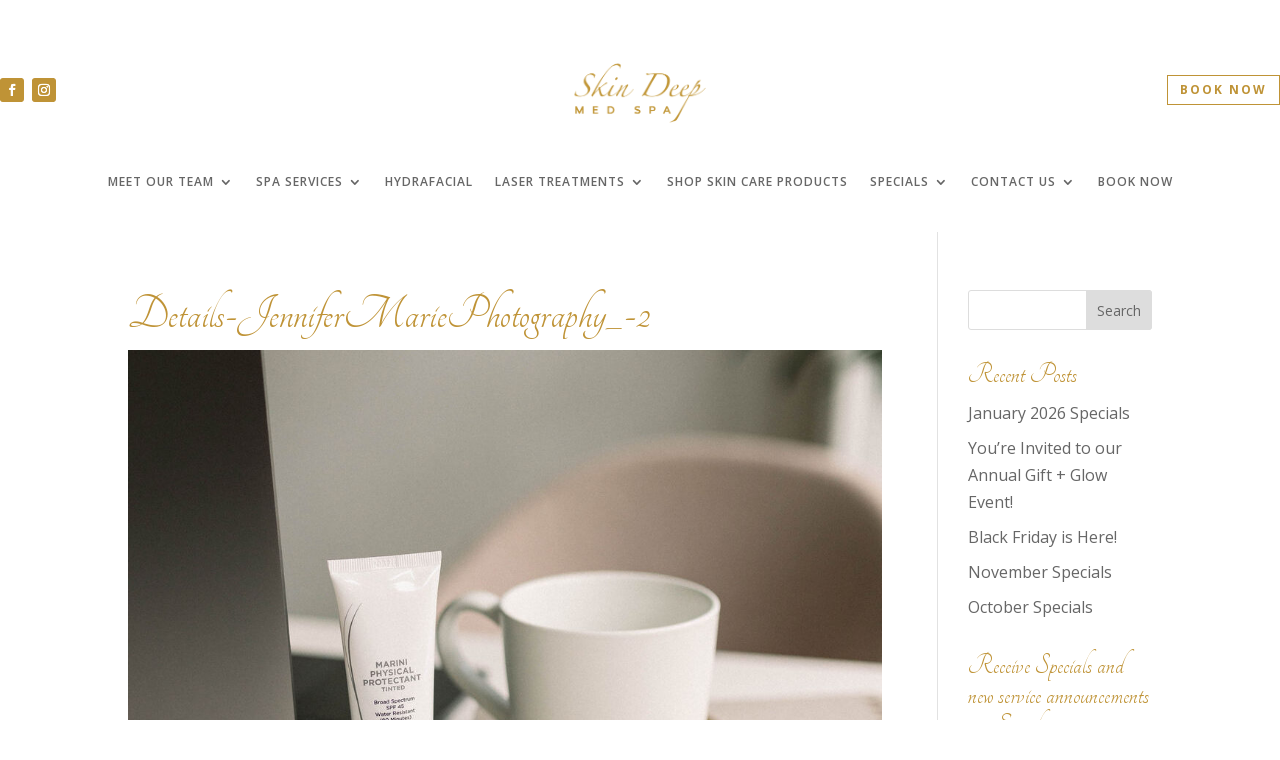

--- FILE ---
content_type: text/css
request_url: https://skindeepspajackson.com/wp-content/et-cache/2529/et-core-unified-cpt-tb-2548-tb-2082-deferred-2529.min.css?ver=1767679791
body_size: 577
content:
.et_pb_section_2_tb_footer.et_pb_section{padding-top:15px;padding-bottom:10px;background-color:#FFFFFF!important}.et_pb_row_2_tb_footer.et_pb_row{padding-top:0px!important;padding-bottom:0px!important;padding-top:0px;padding-bottom:0px}.et_pb_text_4_tb_footer.et_pb_text{color:#BF9336!important}.et_pb_text_4_tb_footer{font-family:'Tangerine',handwriting;font-size:25px}.et_pb_section_3_tb_footer.et_pb_section{padding-top:5px;padding-bottom:5px;background-color:#F4DEDA!important}.et_pb_row_3_tb_footer,body #page-container .et-db #et-boc .et-l .et_pb_row_3_tb_footer.et_pb_row,body.et_pb_pagebuilder_layout.single #page-container #et-boc .et-l .et_pb_row_3_tb_footer.et_pb_row,body.et_pb_pagebuilder_layout.single.et_full_width_page #page-container .et_pb_row_3_tb_footer.et_pb_row{max-width:1450px}.et_pb_image_1_tb_footer{margin-top:0px!important;margin-bottom:5px!important;width:50%;text-align:center}.et_pb_text_5_tb_footer.et_pb_text,.et_pb_text_6_tb_footer.et_pb_text{color:#000000!important}.et_pb_text_5_tb_footer{font-size:14px;letter-spacing:1px}.et_pb_social_media_follow_1_tb_footer li a.icon:before{font-size:14px;line-height:28px;height:28px;width:28px}.et_pb_social_media_follow_1_tb_footer li a.icon{height:28px;width:28px}.et_pb_text_6_tb_footer{font-size:14px;margin-top:0px!important}.et_pb_social_media_follow_network_2_tb_footer a.icon,.et_pb_social_media_follow_network_3_tb_footer a.icon{background-color:#BF9336!important}@media only screen and (min-width:981px){.et_pb_section_3_tb_footer{display:none!important}.et_pb_row_3_tb_footer,body #page-container .et-db #et-boc .et-l .et_pb_row_3_tb_footer.et_pb_row,body.et_pb_pagebuilder_layout.single #page-container #et-boc .et-l .et_pb_row_3_tb_footer.et_pb_row,body.et_pb_pagebuilder_layout.single.et_full_width_page #page-container .et_pb_row_3_tb_footer.et_pb_row{width:100%}}@media only screen and (max-width:980px){.et_pb_row_3_tb_footer,body #page-container .et-db #et-boc .et-l .et_pb_row_3_tb_footer.et_pb_row,body.et_pb_pagebuilder_layout.single #page-container #et-boc .et-l .et_pb_row_3_tb_footer.et_pb_row,body.et_pb_pagebuilder_layout.single.et_full_width_page #page-container .et_pb_row_3_tb_footer.et_pb_row{width:80%}.et_pb_image_1_tb_footer .et_pb_image_wrap img{width:auto}}@media only screen and (min-width:768px) and (max-width:980px){.et_pb_section_2_tb_footer{display:none!important}}@media only screen and (max-width:767px){.et_pb_section_2_tb_footer{display:none!important}.et_pb_image_1_tb_footer .et_pb_image_wrap img{width:auto}}